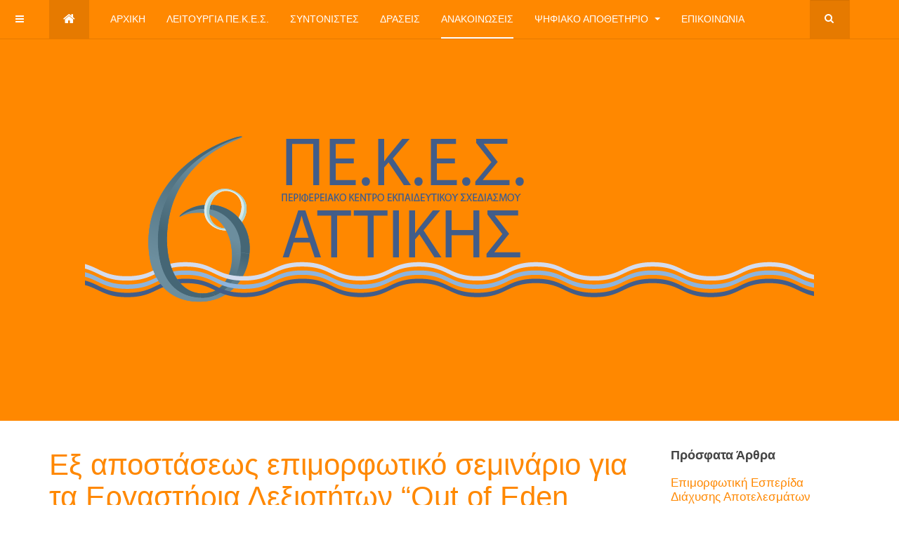

--- FILE ---
content_type: text/html; charset=utf-8
request_url: http://attik-old.pde.sch.gr/6pekes/index.php/anakoinoseis/859-eks-apostaseos-epimorfotiko-seminario-gia-ta-ergastiria-deksiotiton-out-of-eden-learn-inspired
body_size: 27642
content:

<!DOCTYPE html>
<html lang="el-gr" dir="ltr"
	  class='com_content view-article itemid-110 j39 mm-hover '>

<head>
	<base href="http://attik-old.pde.sch.gr/6pekes/index.php/anakoinoseis/859-eks-apostaseos-epimorfotiko-seminario-gia-ta-ergastiria-deksiotiton-out-of-eden-learn-inspired" />
	<meta http-equiv="content-type" content="text/html; charset=utf-8" />
	<meta name="keywords" content="ΠΕΚΕΣ, 6ο ΠΕΚΕΣ, 6o PEKES, ΣΥΝΤΟΝΙΣΤΕΣ, ΕΚΠΑΙΔΕΥΣΗ, ΕΚΠΑΙΔΕΥΤΙΚΟ ΕΡΓΟ, ΣΧΟΛΕΙΑ, ΔΕΥΤΕΡΟΒΑΘΜΙΑ, ΠΡΩΤΟΒΑΘΜΙΑ, ΔΙΕΥΘΥΝΣΗ, ΕΚΠΑΙΔΕΥΤΙΚΟΙ, ΚΑΘΗΓΗΤΕΣ, ΔΑΣΚΑΛΟΙ" />
	<meta name="author" content="Κυριακή Μέλλιου" />
	<meta name="description" content="6ο ΠΕΚΕΣ ΑΤΤΙΚΗΣ" />
	<meta name="generator" content="Joomla! - Open Source Content Management" />
	<title>Εξ αποστάσεως επιμορφωτικό σεμινάριο για τα Εργαστήρια Δεξιοτήτων “Out of Eden Learn-inspired” </title>
	<link href="/6pekes/templates/purity_iii/favicon.ico" rel="shortcut icon" type="image/vnd.microsoft.icon" />
	<link href="http://attik-old.pde.sch.gr/6pekes/index.php/component/search/?Itemid=110&amp;catid=9&amp;id=859&amp;format=opensearch" rel="search" title="Αναζήτηση 6ο ΠΕΚΕΣ" type="application/opensearchdescription+xml" />
	<link href="/6pekes/templates/purity_iii/css/themes/orange/bootstrap.css" rel="stylesheet" type="text/css" />
	<link href="/6pekes/templates/system/css/system.css" rel="stylesheet" type="text/css" />
	<link href="/6pekes/templates/purity_iii/css/themes/orange/template.css" rel="stylesheet" type="text/css" />
	<link href="/6pekes/templates/purity_iii/css/themes/orange/megamenu.css" rel="stylesheet" type="text/css" />
	<link href="/6pekes/templates/purity_iii/css/themes/orange/off-canvas.css" rel="stylesheet" type="text/css" />
	<link href="/6pekes/templates/purity_iii/fonts/font-awesome/css/font-awesome.min.css" rel="stylesheet" type="text/css" />
	<link href="/6pekes/templates/purity_iii/css/custom.css" rel="stylesheet" type="text/css" />
	<link href="/6pekes/templates/purity_iii/css/themes/orange/layouts/blog.css" rel="stylesheet" type="text/css" />
	<link href="/6pekes/modules/mod_minifrontpage/themes/default/assets/css/style.css" rel="stylesheet" type="text/css" />
	<script src="/6pekes/media/jui/js/jquery.min.js?42da2d72a7c5334e5d19882090d08c2c" type="text/javascript"></script>
	<script src="/6pekes/media/jui/js/jquery-noconflict.js?42da2d72a7c5334e5d19882090d08c2c" type="text/javascript"></script>
	<script src="/6pekes/media/jui/js/jquery-migrate.min.js?42da2d72a7c5334e5d19882090d08c2c" type="text/javascript"></script>
	<script src="/6pekes/media/system/js/caption.js?42da2d72a7c5334e5d19882090d08c2c" type="text/javascript"></script>
	<script src="/6pekes/plugins/system/t3/base-bs3/bootstrap/js/bootstrap.js?42da2d72a7c5334e5d19882090d08c2c" type="text/javascript"></script>
	<script src="/6pekes/plugins/system/t3/base-bs3/js/jquery.tap.min.js" type="text/javascript"></script>
	<script src="/6pekes/plugins/system/t3/base-bs3/js/off-canvas.js" type="text/javascript"></script>
	<script src="/6pekes/plugins/system/t3/base-bs3/js/script.js" type="text/javascript"></script>
	<script src="/6pekes/plugins/system/t3/base-bs3/js/menu.js" type="text/javascript"></script>
	<script src="/6pekes/templates/purity_iii/js/script.js" type="text/javascript"></script>
	<script src="/6pekes/plugins/system/t3/base-bs3/js/nav-collapse.js" type="text/javascript"></script>
	<script type="text/javascript">
jQuery(window).on('load',  function() {
				new JCaption('img.caption');
			});jQuery(function($){ initTooltips(); $("body").on("subform-row-add", initTooltips); function initTooltips (event, container) { container = container || document;$(container).find(".hasTooltip").tooltip({"html": true,"container": "body"});} });
	</script>

	
<!-- META FOR IOS & HANDHELD -->
	<meta name="viewport" content="width=device-width, initial-scale=1.0, maximum-scale=1.0, user-scalable=no"/>
	<style type="text/stylesheet">
		@-webkit-viewport   { width: device-width; }
		@-moz-viewport      { width: device-width; }
		@-ms-viewport       { width: device-width; }
		@-o-viewport        { width: device-width; }
		@viewport           { width: device-width; }
	</style>
	<script type="text/javascript">
		//<![CDATA[
		if (navigator.userAgent.match(/IEMobile\/10\.0/)) {
			var msViewportStyle = document.createElement("style");
			msViewportStyle.appendChild(
				document.createTextNode("@-ms-viewport{width:auto!important}")
			);
			document.getElementsByTagName("head")[0].appendChild(msViewportStyle);
		}
		//]]>
	</script>
<meta name="HandheldFriendly" content="true"/>
<meta name="apple-mobile-web-app-capable" content="YES"/>
<!-- //META FOR IOS & HANDHELD -->




<!-- Le HTML5 shim and media query for IE8 support -->
<!--[if lt IE 9]>
<script src="//html5shim.googlecode.com/svn/trunk/html5.js"></script>
<script type="text/javascript" src="/6pekes/plugins/system/t3/base-bs3/js/respond.min.js"></script>
<![endif]-->

<!-- You can add Google Analytics here or use T3 Injection feature -->

<!--[if lt IE 9]>
<link rel="stylesheet" href="/6pekes/templates/purity_iii/css/ie8.css" type="text/css" />
<![endif]-->
	</head>

<body>

<div class="t3-wrapper blog"> <!-- Need this wrapper for off-canvas menu. Remove if you don't use of-canvas -->

	
<!-- MAIN NAVIGATION -->
<header id="t3-mainnav" class="wrap navbar navbar-default navbar-fixed-top t3-mainnav">

	<!-- OFF-CANVAS -->
			
<button class="btn btn-default off-canvas-toggle " type="button" data-pos="left" data-nav="#t3-off-canvas" data-effect="off-canvas-effect-4">
  <i class="fa fa-bars"></i>
</button>

<!-- OFF-CANVAS SIDEBAR -->
<div id="t3-off-canvas" class="t3-off-canvas ">

  <div class="t3-off-canvas-header">
    <h2 class="t3-off-canvas-header-title">Sidebar</h2>
    <button type="button" class="close" data-dismiss="modal" aria-hidden="true">&times;</button>
  </div>

  <div class="t3-off-canvas-body">
    <div class="t3-module module_menu " id="Mod1"><div class="module-inner"><h3 class="module-title "><span>Main Menu</span></h3><div class="module-ct"><ul class="nav nav-pills nav-stacked menu nav-pills">
<li class="item-101 default"><a href="/6pekes/index.php" class="">Αρχική</a></li><li class="item-146"><a href="/6pekes/index.php/leitourgia-pe-k-e-s" class="">Λειτουργία ΠΕ.Κ.Ε.Σ.</a></li><li class="item-109"><a href="/6pekes/index.php/syntonistes-ekpaideftikoy-ergou" class="">Συντονιστές</a></li><li class="item-198"><a href="/6pekes/index.php/draseis" class="">Δράσεις</a></li><li class="item-110 current active"><a href="/6pekes/index.php/anakoinoseis" class="">Ανακοινώσεις</a></li><li class="item-148 deeper dropdown parent"><a href="/6pekes/index.php/psifiako-apothetirio" class=" dropdown-toggle" data-toggle="dropdown">Ψηφιακό Αποθετήριο<em class="caret"></em></a><ul class="dropdown-menu"><li class="item-156"><a href="/6pekes/index.php/psifiako-apothetirio/nipiagogeio" class="">Νηπιαγωγείο</a></li><li class="item-157"><a href="/6pekes/index.php/psifiako-apothetirio/dimotiko" class="">Δημοτικό</a></li><li class="item-158"><a href="/6pekes/index.php/psifiako-apothetirio/gymnasio" class="">Γυμνάσιο</a></li><li class="item-159"><a href="/6pekes/index.php/psifiako-apothetirio/geniko-lykeio" class="">Γενικό Λύκειο</a></li><li class="item-160"><a href="/6pekes/index.php/psifiako-apothetirio/epaggelmatiko-lykeio" class="">Επαγγελματικό Λύκειο</a></li><li class="item-161"><a href="/6pekes/index.php/psifiako-apothetirio/eidiki-agogi-kai-entaksiaki-ekpaidefsi" class="">Ειδική Αγωγή και Ενταξιακή Εκπαίδευση</a></li><li class="item-162"><a href="/6pekes/index.php/psifiako-apothetirio/ekpaidefsi-gia-tin-aeiforia" class="">Εκπαίδευση για την Αειφορία</a></li><li class="item-200"><a href="/6pekes/index.php/psifiako-apothetirio/efarmoges-kai-protaseis-didaktikon-paradeigmaton" class="">Εφαρμογές και Προτάσεις Διδακτικών Παραδειγμάτων</a></li><li class="item-201"><a href="/6pekes/index.php/psifiako-apothetirio/paremvatikes-draseis-gia-praktikes-sxolikis-kathimerinotitas" class="">Παρεμβατικές Δράσεις για Πρακτικές Σχολικής Καθημερινότητας</a></li><li class="item-202"><a href="/6pekes/index.php/psifiako-apothetirio/epimorfotiko-yliko-seminarion-imeridon" class="">Επιμορφωτικό υλικό Σεμιναρίων - Ημερίδων</a></li></ul></li><li class="item-111"><a href="/6pekes/index.php/epikoinonia" class="">Επικοινωνία</a></li></ul>
</div></div></div>
  </div>

</div>
<!-- //OFF-CANVAS SIDEBAR -->

		<!-- //OFF-CANVAS -->

	<div class="container">

		<!-- NAVBAR HEADER -->
		<div class="navbar-header">

			<!-- LOGO -->
			<div class="logo logo-text">
				<div class="logo-text">
					<a href="/6pekes" title=" ">
						
												
						<span><span class="fa fa-home"></span> </span>
					</a>
				</div>
			</div>
			<!-- //LOGO -->

											<button type="button" class="navbar-toggle" data-toggle="collapse" data-target=".t3-navbar-collapse">
					<i class="fa fa-bars"></i>
				</button>
			
	    	    <!-- HEAD SEARCH -->
	    <div class="head-search">     
	      <form class="form-search" action="/6pekes/index.php/anakoinoseis" method="post">
	<div class="search">
		<label for="mod-search-searchword">Αναζήτηση...</label><i class="fa fa-search"></i><input name="searchword" id="mod-search-searchword" maxlength="200"  class="form-control " type="text" size="20" />	<input type="hidden" name="task" value="search" />
	<input type="hidden" name="option" value="com_search" />
	<input type="hidden" name="Itemid" value="110" />
	</div>
</form>

	    </div>
	    <!-- //HEAD SEARCH -->
	    
		</div>
		<!-- //NAVBAR HEADER -->

		<!-- NAVBAR MAIN -->
				<nav class="t3-navbar-collapse navbar-collapse collapse"></nav>
		
		<nav class="t3-navbar navbar-collapse collapse">
			<div  class="t3-megamenu"  data-responsive="true">
<ul itemscope itemtype="http://www.schema.org/SiteNavigationElement" class="nav navbar-nav level0">
<li itemprop='name'  data-id="101" data-level="1">
<a itemprop='url' class=""  href="/6pekes/index.php"   data-target="#">Αρχική </a>

</li>
<li itemprop='name'  data-id="146" data-level="1">
<a itemprop='url' class=""  href="/6pekes/index.php/leitourgia-pe-k-e-s"   data-target="#">Λειτουργία ΠΕ.Κ.Ε.Σ. </a>

</li>
<li itemprop='name'  data-id="109" data-level="1">
<a itemprop='url' class=""  href="/6pekes/index.php/syntonistes-ekpaideftikoy-ergou"   data-target="#">Συντονιστές </a>

</li>
<li itemprop='name'  data-id="198" data-level="1">
<a itemprop='url' class=""  href="/6pekes/index.php/draseis"   data-target="#">Δράσεις </a>

</li>
<li itemprop='name' class="current active" data-id="110" data-level="1">
<a itemprop='url' class=""  href="/6pekes/index.php/anakoinoseis"   data-target="#">Ανακοινώσεις </a>

</li>
<li itemprop='name' class="dropdown mega" data-id="148" data-level="1">
<a itemprop='url' class=" dropdown-toggle"  href="/6pekes/index.php/psifiako-apothetirio"   data-target="#" data-toggle="dropdown">Ψηφιακό Αποθετήριο <em class="caret"></em></a>

<div class="nav-child dropdown-menu mega-dropdown-menu"  ><div class="mega-dropdown-inner">
<div class="row">
<div class="col-xs-12 mega-col-nav" data-width="12"><div class="mega-inner">
<ul itemscope itemtype="http://www.schema.org/SiteNavigationElement" class="mega-nav level1">
<li itemprop='name'  data-id="156" data-level="2">
<a itemprop='url' class=""  href="/6pekes/index.php/psifiako-apothetirio/nipiagogeio"   data-target="#">Νηπιαγωγείο </a>

</li>
<li itemprop='name'  data-id="157" data-level="2">
<a itemprop='url' class=""  href="/6pekes/index.php/psifiako-apothetirio/dimotiko"   data-target="#">Δημοτικό </a>

</li>
<li itemprop='name'  data-id="158" data-level="2">
<a itemprop='url' class=""  href="/6pekes/index.php/psifiako-apothetirio/gymnasio"   data-target="#">Γυμνάσιο </a>

</li>
<li itemprop='name'  data-id="159" data-level="2">
<a itemprop='url' class=""  href="/6pekes/index.php/psifiako-apothetirio/geniko-lykeio"   data-target="#">Γενικό Λύκειο </a>

</li>
<li itemprop='name'  data-id="160" data-level="2">
<a itemprop='url' class=""  href="/6pekes/index.php/psifiako-apothetirio/epaggelmatiko-lykeio"   data-target="#">Επαγγελματικό Λύκειο </a>

</li>
<li itemprop='name'  data-id="161" data-level="2">
<a itemprop='url' class=""  href="/6pekes/index.php/psifiako-apothetirio/eidiki-agogi-kai-entaksiaki-ekpaidefsi"   data-target="#">Ειδική Αγωγή και Ενταξιακή Εκπαίδευση </a>

</li>
<li itemprop='name'  data-id="162" data-level="2">
<a itemprop='url' class=""  href="/6pekes/index.php/psifiako-apothetirio/ekpaidefsi-gia-tin-aeiforia"   data-target="#">Εκπαίδευση για την Αειφορία </a>

</li>
<li itemprop='name'  data-id="200" data-level="2">
<a itemprop='url' class=""  href="/6pekes/index.php/psifiako-apothetirio/efarmoges-kai-protaseis-didaktikon-paradeigmaton"   data-target="#">Εφαρμογές και Προτάσεις Διδακτικών Παραδειγμάτων </a>

</li>
<li itemprop='name'  data-id="201" data-level="2">
<a itemprop='url' class=""  href="/6pekes/index.php/psifiako-apothetirio/paremvatikes-draseis-gia-praktikes-sxolikis-kathimerinotitas"   data-target="#">Παρεμβατικές Δράσεις για Πρακτικές Σχολικής Καθημερινότητας </a>

</li>
<li itemprop='name'  data-id="202" data-level="2">
<a itemprop='url' class=""  href="/6pekes/index.php/psifiako-apothetirio/epimorfotiko-yliko-seminarion-imeridon"   data-target="#">Επιμορφωτικό υλικό Σεμιναρίων - Ημερίδων </a>

</li>
</ul>
</div></div>
</div>
</div></div>
</li>
<li itemprop='name'  data-id="111" data-level="1">
<a itemprop='url' class=""  href="/6pekes/index.php/epikoinonia"   data-target="#">Επικοινωνία </a>

</li>
</ul>
</div>

		</nav>
    <!-- //NAVBAR MAIN -->

	</div>
</header>
<!-- //MAIN NAVIGATION -->


<div class="page-masthead">
	
			<div class="row-feature row-feature-primary " id="Mod96"><div class="container"><div class="row row-feature-ct">

<div class="customrow-feature-primary"  >
	<div class="jumbotron jumbotron-primary masthead"><img class="img-responsive" style="display: block; margin-left: auto; margin-right: auto;" title="6ο ΠΕΚΕΣ" src="/6pekes/images/pekeslogo.png" alt="6ο ΠΕΚΕΣ" /></div></div>
</div></div></div>
	</div>




	
<div id="t3-mainbody" class="container t3-mainbody">
	<div class="row">

		<!-- MAIN CONTENT -->
		<div id="t3-content" class="t3-content col-xs-12 col-sm-8  col-md-9">
						

<div class="item-page clearfix">


<!-- Article -->
<article>
	<meta itemprop="inLanguage" content="el-GR" />
	<meta itemprop="url" content="/6pekes/index.php/anakoinoseis/859-eks-apostaseos-epimorfotiko-seminario-gia-ta-ergastiria-deksiotiton-out-of-eden-learn-inspired" />

      
<header class="article-header clearfix">
	<h1 class="article-title" itemprop="headline">
					<a href="/6pekes/index.php/anakoinoseis/859-eks-apostaseos-epimorfotiko-seminario-gia-ta-ergastiria-deksiotiton-out-of-eden-learn-inspired" itemprop="url" title="Εξ αποστάσεως επιμορφωτικό σεμινάριο για τα Εργαστήρια Δεξιοτήτων “Out of Eden Learn-inspired” ">
				Εξ αποστάσεως επιμορφωτικό σεμινάριο για τα Εργαστήρια Δεξιοτήτων “Out of Eden Learn-inspired” </a>
			</h1>

			</header>
    
    
  <!-- Aside -->
    <!-- //Aside -->

  
  
  
	
  
	
	<section class="article-content clearfix">
		<p><strong>ΠΡΟΣΚΛΗΣΗ ΣΥΜΜΕΤΟΧΗΣ</strong></p>
<p>σε δωρεάν εξ αποστάσεως επιμορφωτικό σεμινάριο για τα <strong>Εργαστήρια</strong> <strong>Δεξιοτήτων</strong><strong> “Out of Eden Learn-inspired”</strong></p>
<p>Η ερευνητική ομάδα <strong>CoSyLlab</strong> του Πανεπιστημίου Πειραιώς οργανώνει εξ αποστάσεως επιμορφωτικό σεμινάριο σχετικά με τις Μαθησιακές αποστολές (Εργαστήρια Δεξιοτήτων) <strong>Out</strong> <strong>of</strong> <strong>Eden</strong> <strong>Learn</strong><strong>-</strong><strong>inspired (εγκεκριμένα από το ΙΕΠ)<br /></strong></p>
<p>Το σεμινάριο αφορά <strong>μόνο</strong> εκπαιδευτικούς που διδάσκουν στην Πρωτοβάθμια Εκπαίδευση (Νηπιαγωγείο και Δημοτικό) και έχουν <strong>ήδη</strong> επιλέξει να εφαρμόσουν ένα ή περισσότερα προγράμματα Εργαστηρίων Δεξιοτήτων "OOEL-inspired" της ερευνητικής ομάδας CosyLlab στη σχολική χρονιά 2022-2023</p>
<p>Το σεμινάριο θα ξεκινήσει <strong>στις 7 Νοεμβρίου </strong>με σύγχρονη και ασύγχρονη μορφή, και θα έχει διάρκεια 12 ώρες (λήξη 13 Νοεμβρίου)</p>
<p>Οι επιμορφούμενοι θα λάβουν βεβαίωση παρακολούθησης</p>
<p>Δηλώστε συμμετοχή στον ακόλουθο σύνδεσμο <a href="https://forms.gle/a8gzEoskqSPgPVXL6"><strong>https://forms.gle/a8gzEoskqSPgPVXL6</strong></a></p>
<p>μέχρι την <strong>Δευτέρα 31 Οκτωβρίου 2022</strong></p> 	</section>
  
  <!-- footer -->
    <footer class="article-footer clearfix">
    	<dl class="article-info  muted">

		
			<dt class="article-info-term">
													Πληροφοριακά Στοιχεία							</dt>

							
<dd class="createdby hasTooltip" itemprop="author" itemscope itemtype="http://schema.org/Person" title="Γράφτηκε από τον/την ">
	<i class="fa fa-user"></i>
			<span itemprop="name">Κυριακή Μέλλιου</span>	</dd>
			
			
										<dd class="category-name hasTooltip" title="Κατηγορία: ">
				<i class="fa fa-folder-open"></i>
									<a href="/6pekes/index.php/anakoinoseis" ><span itemprop="genre">Ανακοινώσεις</span></a>							</dd>			
										<dd class="published hasTooltip" title="Δημοσιεύθηκε :  ">
				<i class="icon-calendar"></i>
				<time datetime="2022-10-20T07:20:52+00:00" itemprop="datePublished">
					20 Οκτωβρίου 2022				</time>
			</dd>					
					
			
						</dl>
  </footer>
    <!-- //footer -->

	
	
	</article>
<!-- //Article -->


</div>


		</div>
		<!-- //MAIN CONTENT -->

		<!-- SIDEBAR RIGHT -->
		<div class="t3-sidebar t3-sidebar-right col-xs-12 col-sm-4  col-md-3 ">
			<div class="t3-module module " id="Mod117"><div class="module-inner"><h3 class="module-title "><span>Πρόσφατα Άρθρα</span></h3><div class="module-ct"><!-- MiniFrontPage Module - Another Quality Freebie from TemplatePlazza.com --> 
<div class="minifrontpage-default" id="minifrontpage-117">
<div style="display:table;table-layout: fixed;width:100%;padding:0 !important; margin:0 !important;" class="minifrontpageid">
		<div class="mfp-table-row" style="display:table-row;width:100%">
				<div class="mfp-table-cell" style="display:table-cell;width:100%;word-wrap:break-word !important">
			<div class="mfp-table-cell-inner">
			<span class="mfp-introtitle"><a href="/6pekes/index.php/anakoinoseis/916-epimorfotiki-esperida-diaxysis-apotelesmaton-digital-destiny">Επιμορφωτική Εσπερίδα Διάχυσης Αποτελεσμάτων DIGIT...</a></span><br/><span class="mfp-date-author">12 Μαρ 2023 18:24 - Αρχοντία Ματζαρίδου</span>						<a href="/6pekes/index.php/anakoinoseis/916-epimorfotiki-esperida-diaxysis-apotelesmaton-digital-destiny">
							<img class="mfp-img-left" 
								src="/6pekes/images/minifp/imagecache/ca594624ba7bd71fdc56eceed398d116.png" 
								alt="" title="" 
								style="height:48px;width:48px;" />
						</a>
					
					<p>Την <strong>Παρασκευή 17 Μαρτίου 2023, ώρα 17:00, στην Δημοτική Πινακ&nbsp;[&nbsp;...&nbsp;]</strong> </p> <strong> </strong><div class='clrfix'></div>			</div>
		</div>
			</div>
		<div class="mfp-table-row" style="display:table-row;width:100%">
				<div class="mfp-table-cell" style="display:table-cell;width:100%;word-wrap:break-word !important">
			<div class="mfp-table-cell-inner">
			<span class="mfp-introtitle"><a href="/6pekes/index.php/draseis/915-to-sxoleio-os-koinotita-pou-frontizei">«Το σχολείο ως κοινότητα που φροντίζει»...</a></span><br/><span class="mfp-date-author">08 Μαρ 2023 09:05 - Αρχοντία Ματζαρίδου</span>						<a href="/6pekes/index.php/draseis/915-to-sxoleio-os-koinotita-pou-frontizei">
							<img class="mfp-img-left" 
								src="/6pekes/images/minifp/imagecache/a4488fb468a764d2a74170834755215a.jpg" 
								alt="" title="" 
								style="height:48px;width:48px;" />
						</a>
					
					<p>Οι Συντονιστές και οι Συντονίστριες Εκπαιδευτικού Έργ&nbsp;[&nbsp;...&nbsp;]</p><div class='clrfix'></div>			</div>
		</div>
			</div>
		<div class="mfp-table-row" style="display:table-row;width:100%">
				<div class="mfp-table-cell" style="display:table-cell;width:100%;word-wrap:break-word !important">
			<div class="mfp-table-cell-inner">
			<span class="mfp-introtitle"><a href="/6pekes/index.php/draseis/914-epimorfotiki-imerida-ekpaideftikon-a-kai-v-dimotikoy-gia-tin-afigisi-paramythion-kai-mython">Επιμορφωτική ημερίδα εκπαιδευτικών Α΄ και Β΄ Δημοτ...</a></span><br/><span class="mfp-date-author">15 Φεβ 2023 08:09 - Αρχοντία Ματζαρίδου</span>						<a href="/6pekes/index.php/draseis/914-epimorfotiki-imerida-ekpaideftikon-a-kai-v-dimotikoy-gia-tin-afigisi-paramythion-kai-mython">
							<img class="mfp-img-left" 
								src="/6pekes/images/minifp/imagecache/3ee59f25ba69b1a20253ace3f0e2672f.jpg" 
								alt="" title="" 
								style="height:48px;width:48px;" />
						</a>
					
					<p><strong>Η ΣΕΕ ΠΕ70 Αρχοντία Μαντζαρίδου</strong> προσκαλεί τους <strong>εκπαιδε�&nbsp;[&nbsp;...&nbsp;]</strong> </p> <strong> </strong><div class='clrfix'></div>			</div>
		</div>
			</div>
		<div class="mfp-table-row" style="display:table-row;width:100%">
				<div class="mfp-table-cell" style="display:table-cell;width:100%;word-wrap:break-word !important">
			<div class="mfp-table-cell-inner">
			<span class="mfp-introtitle"><a href="/6pekes/index.php/draseis/913-epimorfotiki-imerida-ekpaideftikon-g-kai-d-dimotikoy-sto-arxaiologiko-mouseio-tis-salaminas">Επιμορφωτική ημερίδα εκπαιδευτικών Γ΄ και Δ΄ Δημοτ...</a></span><br/><span class="mfp-date-author">15 Φεβ 2023 08:02 - Αρχοντία Ματζαρίδου</span>						<a href="/6pekes/index.php/draseis/913-epimorfotiki-imerida-ekpaideftikon-g-kai-d-dimotikoy-sto-arxaiologiko-mouseio-tis-salaminas">
							<img class="mfp-img-left" 
								src="/6pekes/images/minifp/imagecache/20c11dbfa4a19d1a014d48d6b00d6834.jpg" 
								alt="" title="" 
								style="height:48px;width:48px;" />
						</a>
					
					<p><strong>Η ΣΕΕ ΠΕ70 Αρχοντία Μαντζαρίδου</strong> σε συνεργασία με την&nbsp;&nbsp;[&nbsp;...&nbsp;]</p><div class='clrfix'></div>			</div>
		</div>
			</div>
		<div class="mfp-table-row" style="display:table-row;width:100%">
				<div class="mfp-table-cell" style="display:table-cell;width:100%;word-wrap:break-word !important">
			<div class="mfp-table-cell-inner">
			<span class="mfp-introtitle"><a href="/6pekes/index.php/draseis/912-deigmatikes-didaskalies-gia-ekpaideftikoys-st-taksis-6">Δειγματικές διδασκαλίες για εκπαιδευτικούς ΣΤ΄ τάξ...</a></span><br/><span class="mfp-date-author">14 Φεβ 2023 20:23 - Αρχοντία Ματζαρίδου</span>						<a href="/6pekes/index.php/draseis/912-deigmatikes-didaskalies-gia-ekpaideftikoys-st-taksis-6">
							<img class="mfp-img-left" 
								src="/6pekes/images/minifp/imagecache/7685cd09b2b340efa1e031facdc3a123.jpg" 
								alt="" title="" 
								style="height:48px;width:48px;" />
						</a>
					
					<p><strong>Ο ΣΕΕ Εκπαίδευσης για την Αειφορία Αχιλλέας Μανδρίκας</strong>,&nbsp;[&nbsp;...&nbsp;]</p><div class='clrfix'></div>			</div>
		</div>
			</div>
	</div>

<div class="mfp-other-article" style="display:table;table-layout: fixed; height:100px;width:100%;">
	<div class="mfp-other-article-inner">
		<span class="mfp-other-article-title">Άλλα Άρθρα</span>
		<ul>
			<li><a href="/6pekes/index.php/draseis/911-epimorfotiki-imerida-gia-tous-daskalous-tis-a-kai-v-taksis">Επιμορφωτική Ημερίδα για τους δασκάλους της Α’ και...</a></li><li><a href="/6pekes/index.php/draseis/910-epimorfotiki-imerida-ekpaideftikon-e-kai-st-dimotikoy-me-symmetoxi-tis-po-tou-kpe-k-e-pe-a-drapetsonas">Επιμορφωτική ημερίδα εκπαιδευτικών Ε΄ και ΣΤ΄ Δημο...</a></li><li><a href="/6pekes/index.php/draseis/909-epimorfotiki-imerida-ekpaideftikon-e-dimotikoy-gia-ta-mathimatika-2">Επιμορφωτική ημερίδα εκπαιδευτικών Ε΄ Δημοτικού γι...</a></li><li><a href="/6pekes/index.php/draseis/908-epimorfotiki-imerida-ekpaideftikon-st-dimotikoy-gia-ta-fysika-2">Επιμορφωτική ημερίδα εκπαιδευτικών ΣΤ΄ Δημοτικού γ...</a></li><li><a href="/6pekes/index.php/draseis/907-didaktikes-praktikes-mathimatikon-stis-sygxrones-sxolikes-takseis">Διδακτικές πρακτικές Μαθηματικών στις σύγχρονες σχ...</a></li>		</ul>
	</div>
</div>
</div></div></div></div>
		</div>
		<!-- //SIDEBAR RIGHT -->

	</div>
</div> 



	
<!-- BACK TOP TOP BUTTON -->
<div id="back-to-top" data-spy="affix" data-offset-top="300" class="back-to-top hidden-xs hidden-sm affix-top">
  <button class="btn btn-primary" title="Back to Top"><i class="fa fa-caret-up"></i></button>
</div>
<script type="text/javascript">
(function($) {
	// Back to top
	$('#back-to-top').on('click', function(){
		$("html, body").animate({scrollTop: 0}, 500);
		return false;
	});
    $(window).load(function(){
        // hide button to top if the document height not greater than window height*2;using window load for more accurate calculate.    
        if ((parseInt($(window).height())*2)>(parseInt($(document).height()))) {
            $('#back-to-top').hide();
        } 
    });
})(jQuery);
</script>
<!-- BACK TO TOP BUTTON -->



</div>


</body>
</html>

--- FILE ---
content_type: text/css
request_url: http://attik-old.pde.sch.gr/6pekes/templates/purity_iii/css/custom.css
body_size: 273
content:
h2, .h2 {
        color: inherit;
        font-family: "Helvetica Neue",Helvetica,Arial,sans-serif;
		font-size: 24px;
        font-weight: 500;
        line-height: 1.1;
    }
	
article img, .article-intro img { display: inline; }
.article-intro img { width:100%; }

